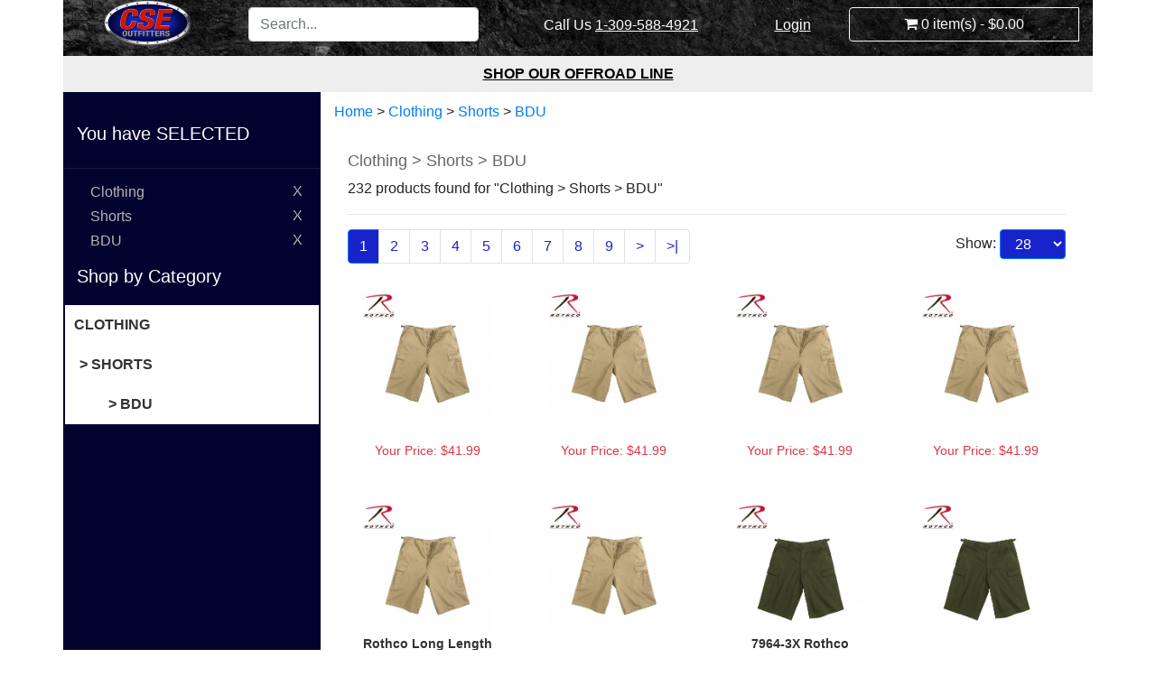

--- FILE ---
content_type: text/html; charset=utf-8
request_url: https://cseoutfitters.com/products/clothing/shorts/bdu-3
body_size: 5523
content:
<!DOCTYPE html>
<!--[if IE]><![endif]-->
<!--[if IE 8 ]><html dir="ltr" lang="en" class="ie8"><![endif]-->
<!--[if IE 9 ]><html dir="ltr" lang="en" class="ie9"><![endif]-->
<!--[if (gt IE 9)|!(IE)]><!-->
<html dir="ltr" lang="en">
<!--<![endif]-->
<head>
        <!-- Global site tag (gtag.js) - Google Analytics -->
      <script async src="https://www.googletagmanager.com/gtag/js?id=UA-144370628-2"></script>
      <script>
        window.dataLayer = window.dataLayer || [];
        function gtag(){dataLayer.push(arguments);}
        gtag('js', new Date());

        gtag('config', 'UA-144370628-2');
      </script>
    <meta charset="UTF-8" />
  <meta name="viewport" content="width=device-width, initial-scale=1">
  <meta http-equiv="X-UA-Compatible" content="IE=edge">
    <title>Clothing Shorts BDU | CSE Outfitters</title>
  <meta property="og:title" content="Clothing Shorts BDU | CSE Outfitters">
  <meta name="twitter:title" content="Clothing Shorts BDU | CSE Outfitters" />
  <meta property="og:image" content="">
  <meta name="twitter:image" content="" />
  <meta property="og:type" content="website">
  <meta property="og:site_name" content="CSE Outfitters">
  <meta name="twitter:site" content="https://www.cseoffroad.com/" />
  <meta name="twitter:card" content="summary" />
  <base href="https://cseoutfitters.com/" />
      <meta name="description" content="CSE Clothing Shorts BDU" />
    <meta property="og:description" content="CSE Clothing Shorts BDU">
    <meta name="twitter:description" content="CSE Clothing Shorts BDU" />
      <meta name="google-site-verification" content="lSAd8jyjgLWuivXzqBi5EbpXv0eDqLHOBOJobkbhgYg" />
  <script src="catalog/view/javascript/jquery/jquery-2.1.1.min.js" type="text/javascript"></script>
  <script src="catalog/view/javascript/bootstrap/js/popper.min.js" type="text/javascript"></script>
  <link href="catalog/view/javascript/bootstrap/css/bootstrap.min.css" rel="stylesheet" media="screen" />
  <script src="catalog/view/javascript/bootstrap/js/bootstrap.min.js" type="text/javascript"></script>
        <link href="http://cseoutfitters.com/products/clothing/shorts/bdu-3?limit=28" rel="canonical" />
          <meta property="og:url" content="http://cseoutfitters.com/products/clothing/shorts/bdu-3?limit=28">
            
  
  <meta name="theme-color" content="#FF0000">
  <link rel="stylesheet" href="catalog/view/theme/steinjager/stylesheet/cseoffroad-design.css?v=1.07"/>
<!--huntbee GA user tracking -->  </head>

<body>
<header>
  <div class="container">
    <div class="row header-background">
      <div class="col-sm-2">
                  <a href="http://cseoutfitters.com/"><img src="catalog/view/theme/steinjager/image/cse-outfitters-logo.png" class="logo d-block" alt="CSE Outfitters"></a>
              </div>
      <div class="col-sm-3">
        <form action="https://cseoutfitters.com/search" class="pt-2" method="GET">
          <input type="text" name="search" class="form-control" placeholder="Search..."/>
        </form>
      </div>
      <div class="col-sm-3">
        <p class="text-center pt-3">Call Us <a style="color:white" href="tel:3095884921">1-309-588-4921</a></p>
      </div>
      <div class="col-sm-1">
                  <p class="text-center align-middle pt-3"><a class="text-white" href="https://cseoutfitters.com/account-login">Login</a></p>
              </div>
      <div class="col-sm-3 pb-3">
        <div id="cart" class="btn-group btn-block pt-2">
  <button type="button" data-toggle="dropdown" data-loading-text="Loading..." class="btn btn-outline-light btn-block cart-toggle"><i class="fa fa-shopping-cart"></i> <span id="cart-total">0 item(s) - $0.00</span></button>
  <div class="cart-menu" style="z-index: 999; display:none;">
    <ul class="p-1">
      <li>
        <div class="cart-toggle pull-right"><i class="fa fa-times" style="font-size: 35px;"></i></div>
      </li>
      <li>
        <h3>Cart</h3>
        <hr class="pb-3">
      </li>
            <li>
        <p class="text-center">Your cart is currently empty - <a href="http://cseoutfitters.com/" title="continue shoppping">continue shopping.</a></p>
      </li>
          </ul>
  </div>
</div>
<script type="text/javascript">
  $(".cart-toggle").click(function(e) {
    if ($(".cart-menu").is(':visible'))
      $(".cart-menu").hide();
    else
      $(".cart-menu").show();
  });
</script>
      </div>
      <div class="col-sm-3"> 
        
      </div>
    </div>
    <div class="row nav-background">
          </div>
    <div class="row shop-row">
              <div class="col-sm-12 p-2">
          <a href="https://www.cseoffroad.com">Shop Our Offroad Line</a>
        </div>
          </div>
  </div>
</header>
<div class="container solid-background">
  <div class="row">
        <div class="col-sm-12 col-md-12 col-lg-3 drilldown-menu">
	    <br>
		<h3>You have SELECTED</h3>
	<hr>
		<a href="http://cseoutfitters.com/products"><h4>Clothing</h4><span>X</span></a>
					<a href="http://cseoutfitters.com/products/clothing"><h4>Shorts</h4><span>X</span></a>
							<a href="http://cseoutfitters.com/products/clothing/shorts"><h4>BDU</h4><span>X</span></a>
						<h3>
		Shop by Category
		<button class="navbar-toggler d-md-block d-lg-none pull-right" type="button" data-toggle="collapse" data-target="#drilldownDropdown" aria-controls="drilldownDropdown" aria-expanded="false" aria-label="Toggle navigation" style="color:white;">
	    	<i class="fa fa-bars"></i>
    	</button>
	</h3> 
	<div id="drilldownDropdown" class="navbar-collapse">
					<ul>
				<li><strong>Clothing</strong></li>
				<li class="pl-3"> > Shorts</li>
				<li class="pl-5"> > BDU</li>
			</ul>
			<div class="pl-5">
							<ul>
			  			    			  			</ul>
							</div>
			</div>
</div>
<script>

  var url = "&tierOne=Clothing&tierTwo=Shorts&tierThree=BDU&tierFour=";
  
      $("#modelContainer").hide();
  
	/* Screen change swapping to bypass some odditied of bootstrap */
	var screenChange = 960;

	
	$(window).resize(function(){
	  if ($( document ).width() < screenChange) {//is smaller screen
			  } else {
	    $("#drilldownDropdown").removeClass("collapse");
	  }
	});

    $(document).on("change", "#vehicleMakeSidebar", function(e) {
	    e.preventDefault();
	    $("#makeSidebar").val($('#vehicleMakeSidebar').val());
	    $.ajax({
	      url: 'index.php?route=product/category/getChildrenOfCategory',
	      type: 'post',
	      data: "make_id="+$('#vehicleMakeSidebar').val()+url,
	      dataType: 'json',
	      success: function(msg) {
	        console.log(msg);

	        if (msg.length <= 0)
	          return;

	        var html = "<h6>Vehicle Model</h6><select id='vehicleModelSidebar' class='form-control'>";
	        html += "<option value='0'></option>";
	        for (var n in msg.categories) {
	          var row = msg.categories[n];
	          html += "<option value='"+row['category_id']+"'>"+row['name']+"</option>";
	        }
	        html += "</select>"; 

	        $("#modelContainerSidebar").html(html);
	        $("#modelContainerSidebar").show();
	        $("#modelSidebar").val(0);

	        var cleanURL = msg.url.replace(/&amp;/g, '&');

	        console.log(cleanURL);
	        window.location.href = cleanURL;
	      }
	    });
    });

    $(document).on("change", "#vehicleModelSidebar", function(e) {

	    e.preventDefault();
	    $("#modelSidebar").val($('#vehicleModelSidebar').val());
	    $.ajax({
	      url: 'index.php?route=product/category/getChildrenOfCategory',
	      type: 'post',
	      data: "model_id="+$('#vehicleModelSidebar').val()+"&make_id="+$('#vehicleMakeSidebar').val()+url,
	      dataType: 'json',
	      success: function(msg) {
	        console.log(msg);

	        if (msg.length <= 0)
	          return;

	        var cleanURL = msg.url.replace(/&amp;/g, '&');

	        console.log(cleanURL);
	        window.location.href = cleanURL;
	      }
	    });

    });
</script>
   
    <div id="content" class="col-sm-9">
      <div class="breadcrumb">
        <p><a href='http://cseoutfitters.com/'>Home</a> > <a href='http://cseoutfitters.com/products/clothing'>Clothing</a> > <a href='http://cseoutfitters.com/products/clothing/shorts'>Shorts</a> > <a href='http://cseoutfitters.com/products/clothing/shorts/bdu-3'>BDU</a></p>
      </div>
      <div class="row">
        <div class="col-sm-12">
          <h1 style="font-size: 18px; color: #666;">Clothing > Shorts > BDU</h1>
          <p>232 products found for "Clothing > Shorts > BDU"</p>
          <hr />
        </div>
                <div class="col-sm-8">
          <div class="pagination"><ul class="pagination"><li class="page-item active"><span class="page-link">1</span></li><li class="page-item"><a class="page-link" href="http://cseoutfitters.com/products/clothing/shorts/bdu-3?limit=28&amp;page=2">2</a></li><li class="page-item"><a class="page-link" href="http://cseoutfitters.com/products/clothing/shorts/bdu-3?limit=28&amp;page=3">3</a></li><li class="page-item"><a class="page-link" href="http://cseoutfitters.com/products/clothing/shorts/bdu-3?limit=28&amp;page=4">4</a></li><li class="page-item"><a class="page-link" href="http://cseoutfitters.com/products/clothing/shorts/bdu-3?limit=28&amp;page=5">5</a></li><li class="page-item"><a class="page-link" href="http://cseoutfitters.com/products/clothing/shorts/bdu-3?limit=28&amp;page=6">6</a></li><li class="page-item"><a class="page-link" href="http://cseoutfitters.com/products/clothing/shorts/bdu-3?limit=28&amp;page=7">7</a></li><li class="page-item"><a class="page-link" href="http://cseoutfitters.com/products/clothing/shorts/bdu-3?limit=28&amp;page=8">8</a></li><li class="page-item"><a class="page-link" href="http://cseoutfitters.com/products/clothing/shorts/bdu-3?limit=28&amp;page=9">9</a></li><li class="page-item"><a class="page-link" href="http://cseoutfitters.com/products/clothing/shorts/bdu-3?limit=28&amp;page=2">&gt;</a></li><li class="page-item"><a class="page-link" href="http://cseoutfitters.com/products/clothing/shorts/bdu-3?limit=28&amp;page=9">&gt;|</a></li></ul></div>
        </div>
        <div class="col-sm-4">
                      <div class="pull-right">Show:
              <select class="btn btn-primary" id="limitChange">
                                                      <option value="http://cseoutfitters.com/products/clothing/shorts/bdu-3?limit=28&amp;page=1" selected="selected">28</option>
                                                                        <option value="http://cseoutfitters.com/products/clothing/shorts/bdu-3?limit=52&amp;page=1">52</option>
                                                                        <option value="http://cseoutfitters.com/products/clothing/shorts/bdu-3?limit=76&amp;page=1">76</option>
                                                                        <option value="http://cseoutfitters.com/products/clothing/shorts/bdu-3?limit=100&amp;page=1">100</option>
                                                </select>
            </div>
                  </div>
                              <div class="col-sm-3 product-card">
              <a href="http://cseoutfitters.com/7968-2X">
                <div class="p-3">
                  <img src="https://cseoutfitters.com/image/cache/products/7965-hr1-jpg-333x333.jpg" style="width:100%" alt="">
                  <p class="text-center"><strong></strong><br>
                  <span class="text-danger">Your Price: $41.99</span>
                  </p>
                </div>
              </a>
            </div>
                      <div class="col-sm-3 product-card">
              <a href="http://cseoutfitters.com/7969-3X">
                <div class="p-3">
                  <img src="https://cseoutfitters.com/image/cache/products/7965-hr1-jpg-333x333.jpg" style="width:100%" alt="">
                  <p class="text-center"><strong></strong><br>
                  <span class="text-danger">Your Price: $41.99</span>
                  </p>
                </div>
              </a>
            </div>
                      <div class="col-sm-3 product-card">
              <a href="http://cseoutfitters.com/7965-XL">
                <div class="p-3">
                  <img src="https://cseoutfitters.com/image/cache/products/7965-hr1-jpg-333x333.jpg" style="width:100%" alt="">
                  <p class="text-center"><strong></strong><br>
                  <span class="text-danger">Your Price: $41.99</span>
                  </p>
                </div>
              </a>
            </div>
                      <div class="col-sm-3 product-card">
              <a href="http://cseoutfitters.com/7965-M">
                <div class="p-3">
                  <img src="https://cseoutfitters.com/image/cache/products/7965-hr1-jpg-333x333.jpg" style="width:100%" alt="">
                  <p class="text-center"><strong></strong><br>
                  <span class="text-danger">Your Price: $41.99</span>
                  </p>
                </div>
              </a>
            </div>
                      <div class="col-sm-3 product-card">
              <a href="http://cseoutfitters.com/7965-s-rothco-long-length-bdu-short">
                <div class="p-3">
                  <img src="https://cseoutfitters.com/image/cache/products/7965-hr1-jpg-333x333.jpg" style="width:100%" alt="Rothco Long Length BDU Short">
                  <p class="text-center"><strong>Rothco Long Length BDU Short</strong><br>
                  <span class="text-danger">Your Price: $41.99</span>
                  </p>
                </div>
              </a>
            </div>
                      <div class="col-sm-3 product-card">
              <a href="http://cseoutfitters.com/7965-l">
                <div class="p-3">
                  <img src="https://cseoutfitters.com/image/cache/products/7965-hr1-jpg-333x333.jpg" style="width:100%" alt="">
                  <p class="text-center"><strong></strong><br>
                  <span class="text-danger">Your Price: $41.99</span>
                  </p>
                </div>
              </a>
            </div>
                      <div class="col-sm-3 product-card">
              <a href="http://cseoutfitters.com/7964-3x-7964-3x-rothco-zipper-fly-fatigue-camouflage-military-lo">
                <div class="p-3">
                  <img src="https://cseoutfitters.com/image/cache/products/7962-hr1-jpg-333x333.jpg" style="width:100%" alt="7964-3X Rothco Zipper Fly Fatigue Camouflage Military Long Length BDU Cargo Shorts[Olive Drab,3X-Lar">
                  <p class="text-center"><strong>7964-3X Rothco Zipper Fly Fatigue Camouflage Military Long Length BDU Cargo Shorts[Olive Drab,3X-Lar</strong><br>
                  <span class="text-danger">Your Price: $37.99</span>
                  </p>
                </div>
              </a>
            </div>
                      <div class="col-sm-3 product-card">
              <a href="http://cseoutfitters.com/7963-2X">
                <div class="p-3">
                  <img src="https://cseoutfitters.com/image/cache/products/7962-hr1-jpg-333x333.jpg" style="width:100%" alt="">
                  <p class="text-center"><strong></strong><br>
                  <span class="text-danger">Your Price: $46.99</span>
                  </p>
                </div>
              </a>
            </div>
                      <div class="col-sm-3 product-card">
              <a href="http://cseoutfitters.com/7962-xl">
                <div class="p-3">
                  <img src="https://cseoutfitters.com/image/cache/products/7962-hr1-jpg-333x333.jpg" style="width:100%" alt="">
                  <p class="text-center"><strong></strong><br>
                  <span class="text-danger">Your Price: $41.99</span>
                  </p>
                </div>
              </a>
            </div>
                      <div class="col-sm-3 product-card">
              <a href="http://cseoutfitters.com/7962-s-7962-s-cargo-shorts-zipper-fly-fatigue-camouflage-militar">
                <div class="p-3">
                  <img src="https://cseoutfitters.com/image/cache/products/7962-hr1-333x333.jpg" style="width:100%" alt="7962-S Cargo Shorts Zipper Fly Fatigue Camouflage Military Long Length BDU Rothco[Olive Drab,Small] ">
                  <p class="text-center"><strong>7962-S Cargo Shorts Zipper Fly Fatigue Camouflage Military Long Length BDU Rothco[Olive Drab,Small] </strong><br>
                  <span class="text-danger">Your Price: $41.99</span>
                  </p>
                </div>
              </a>
            </div>
                      <div class="col-sm-3 product-card">
              <a href="http://cseoutfitters.com/7962-m-7962-m-rothco-zipper-fly-fatigue-camouflage-military-long">
                <div class="p-3">
                  <img src="https://cseoutfitters.com/image/cache/products/7962-hr1-333x333.jpg" style="width:100%" alt="7962-M Rothco Zipper Fly Fatigue Camouflage Military Long Length BDU Cargo Shorts[Olive Drab,Medium]">
                  <p class="text-center"><strong>7962-M Rothco Zipper Fly Fatigue Camouflage Military Long Length BDU Cargo Shorts[Olive Drab,Medium]</strong><br>
                  <span class="text-danger">Your Price: $41.99</span>
                  </p>
                </div>
              </a>
            </div>
                      <div class="col-sm-3 product-card">
              <a href="http://cseoutfitters.com/7962-L">
                <div class="p-3">
                  <img src="https://cseoutfitters.com/image/cache/products/7962-hr1-jpg-333x333.jpg" style="width:100%" alt="">
                  <p class="text-center"><strong></strong><br>
                  <span class="text-danger">Your Price: $41.99</span>
                  </p>
                </div>
              </a>
            </div>
                      <div class="col-sm-3 product-card">
              <a href="http://cseoutfitters.com/7868-2X">
                <div class="p-3">
                  <img src="https://cseoutfitters.com/image/cache/products/7867-C1-jpg-333x333.jpg" style="width:100%" alt="">
                  <p class="text-center"><strong></strong><br>
                  <span class="text-danger">Your Price: $46.99</span>
                  </p>
                </div>
              </a>
            </div>
                      <div class="col-sm-3 product-card">
              <a href="http://cseoutfitters.com/7867-xl">
                <div class="p-3">
                  <img src="https://cseoutfitters.com/image/cache/products/7867-C1-jpg-333x333.jpg" style="width:100%" alt="">
                  <p class="text-center"><strong></strong><br>
                  <span class="text-danger">Your Price: $41.99</span>
                  </p>
                </div>
              </a>
            </div>
                      <div class="col-sm-3 product-card">
              <a href="http://cseoutfitters.com/7867-s">
                <div class="p-3">
                  <img src="https://cseoutfitters.com/image/cache/products/7867-C1-jpg-333x333.jpg" style="width:100%" alt="">
                  <p class="text-center"><strong></strong><br>
                  <span class="text-danger">Your Price: $41.99</span>
                  </p>
                </div>
              </a>
            </div>
                      <div class="col-sm-3 product-card">
              <a href="http://cseoutfitters.com/7867-M">
                <div class="p-3">
                  <img src="https://cseoutfitters.com/image/cache/products/7867-C1-jpg-333x333.jpg" style="width:100%" alt="">
                  <p class="text-center"><strong></strong><br>
                  <span class="text-danger">Your Price: $41.99</span>
                  </p>
                </div>
              </a>
            </div>
                      <div class="col-sm-3 product-card">
              <a href="http://cseoutfitters.com/7867-l">
                <div class="p-3">
                  <img src="https://cseoutfitters.com/image/cache/products/7867-C1-jpg-333x333.jpg" style="width:100%" alt="">
                  <p class="text-center"><strong></strong><br>
                  <span class="text-danger">Your Price: $41.99</span>
                  </p>
                </div>
              </a>
            </div>
                      <div class="col-sm-3 product-card">
              <a href="http://cseoutfitters.com/7796-2X">
                <div class="p-3">
                  <img src="https://cseoutfitters.com/image/cache/products/7795-hr2-jpg-333x333.jpg" style="width:100%" alt="">
                  <p class="text-center"><strong></strong><br>
                  <span class="text-danger">Your Price: $44.99</span>
                  </p>
                </div>
              </a>
            </div>
                      <div class="col-sm-3 product-card">
              <a href="http://cseoutfitters.com/7795-XL">
                <div class="p-3">
                  <img src="https://cseoutfitters.com/image/cache/products/7795-hr2-jpg-333x333.jpg" style="width:100%" alt="">
                  <p class="text-center"><strong></strong><br>
                  <span class="text-danger">Your Price: $42.99</span>
                  </p>
                </div>
              </a>
            </div>
                      <div class="col-sm-3 product-card">
              <a href="http://cseoutfitters.com/7795-s-7795-s-cargo-shorts-zipper-fly-fatigue-camouflage-militar">
                <div class="p-3">
                  <img src="https://cseoutfitters.com/image/cache/products/7795-hr2-jpg-333x333.jpg" style="width:100%" alt="7795-S Cargo Shorts Zipper Fly Fatigue Camouflage Military Long Length BDU Rothco[Black W/ City Acce">
                  <p class="text-center"><strong>7795-S Cargo Shorts Zipper Fly Fatigue Camouflage Military Long Length BDU Rothco[Black W/ City Acce</strong><br>
                  <span class="text-danger">Your Price: $42.99</span>
                  </p>
                </div>
              </a>
            </div>
                      <div class="col-sm-3 product-card">
              <a href="http://cseoutfitters.com/7795-m-7795-m-rothco-long-length-black-with-city-camo-accent-mil">
                <div class="p-3">
                  <img src="https://cseoutfitters.com/image/cache/products/7795-hr2-jpg-333x333.jpg" style="width:100%" alt="7795-M Rothco Long Length Black With City Camo Accent Military Cargo BDU Shorts[M] ">
                  <p class="text-center"><strong>7795-M Rothco Long Length Black With City Camo Accent Military Cargo BDU Shorts[M] </strong><br>
                  <span class="text-danger">Your Price: $42.99</span>
                  </p>
                </div>
              </a>
            </div>
                      <div class="col-sm-3 product-card">
              <a href="http://cseoutfitters.com/7795-l-7795-l-rothco-long-length-black-with-city-camo-accent-mil">
                <div class="p-3">
                  <img src="https://cseoutfitters.com/image/cache/products/7795-hr2-jpg-333x333.jpg" style="width:100%" alt="7795-L Rothco Long Length Black With City Camo Accent Military Cargo BDU Shorts[L] ">
                  <p class="text-center"><strong>7795-L Rothco Long Length Black With City Camo Accent Military Cargo BDU Shorts[L] </strong><br>
                  <span class="text-danger">Your Price: $42.99</span>
                  </p>
                </div>
              </a>
            </div>
                      <div class="col-sm-3 product-card">
              <a href="http://cseoutfitters.com/7771-3X">
                <div class="p-3">
                  <img src="https://cseoutfitters.com/image/cache/products/7769-A-jpg-333x333.jpg" style="width:100%" alt="">
                  <p class="text-center"><strong></strong><br>
                  <span class="text-danger">Your Price: $42.99</span>
                  </p>
                </div>
              </a>
            </div>
                      <div class="col-sm-3 product-card">
              <a href="http://cseoutfitters.com/7770-2x-7770-2x-zipper-fly-fatigue-camouflage-military-long-leng">
                <div class="p-3">
                  <img src="https://cseoutfitters.com/image/cache/products/7769-A-jpg-333x333.jpg" style="width:100%" alt="7770-2X Zipper Fly Fatigue Camouflage Military Long Length BDU Cargo Shorts Rothco[City Camo,2X-Larg">
                  <p class="text-center"><strong>7770-2X Zipper Fly Fatigue Camouflage Military Long Length BDU Cargo Shorts Rothco[City Camo,2X-Larg</strong><br>
                  <span class="text-danger">Your Price: $35.99</span>
                  </p>
                </div>
              </a>
            </div>
                      <div class="col-sm-3 product-card">
              <a href="http://cseoutfitters.com/7769-XL">
                <div class="p-3">
                  <img src="https://cseoutfitters.com/image/cache/products/7769-A-jpg-333x333.jpg" style="width:100%" alt="">
                  <p class="text-center"><strong></strong><br>
                  <span class="text-danger">Your Price: $45.99</span>
                  </p>
                </div>
              </a>
            </div>
                      <div class="col-sm-3 product-card">
              <a href="http://cseoutfitters.com/7769-M">
                <div class="p-3">
                  <img src="https://cseoutfitters.com/image/cache/products/7769-A-jpg-333x333.jpg" style="width:100%" alt="">
                  <p class="text-center"><strong></strong><br>
                  <span class="text-danger">Your Price: $45.99</span>
                  </p>
                </div>
              </a>
            </div>
                      <div class="col-sm-3 product-card">
              <a href="http://cseoutfitters.com/7769-S">
                <div class="p-3">
                  <img src="https://cseoutfitters.com/image/cache/products/7769-A-jpg-333x333.jpg" style="width:100%" alt="">
                  <p class="text-center"><strong></strong><br>
                  <span class="text-danger">Your Price: $45.99</span>
                  </p>
                </div>
              </a>
            </div>
                      <div class="col-sm-3 product-card">
              <a href="http://cseoutfitters.com/7769-l">
                <div class="p-3">
                  <img src="https://cseoutfitters.com/image/cache/products/7769-A-jpg-333x333.jpg" style="width:100%" alt="">
                  <p class="text-center"><strong></strong><br>
                  <span class="text-danger">Your Price: $45.99</span>
                  </p>
                </div>
              </a>
            </div>
                    <div class="col-sm-12">
            <hr / >
            <div class="pagination"><ul class="pagination"><li class="page-item active"><span class="page-link">1</span></li><li class="page-item"><a class="page-link" href="http://cseoutfitters.com/products/clothing/shorts/bdu-3?limit=28&amp;page=2">2</a></li><li class="page-item"><a class="page-link" href="http://cseoutfitters.com/products/clothing/shorts/bdu-3?limit=28&amp;page=3">3</a></li><li class="page-item"><a class="page-link" href="http://cseoutfitters.com/products/clothing/shorts/bdu-3?limit=28&amp;page=4">4</a></li><li class="page-item"><a class="page-link" href="http://cseoutfitters.com/products/clothing/shorts/bdu-3?limit=28&amp;page=5">5</a></li><li class="page-item"><a class="page-link" href="http://cseoutfitters.com/products/clothing/shorts/bdu-3?limit=28&amp;page=6">6</a></li><li class="page-item"><a class="page-link" href="http://cseoutfitters.com/products/clothing/shorts/bdu-3?limit=28&amp;page=7">7</a></li><li class="page-item"><a class="page-link" href="http://cseoutfitters.com/products/clothing/shorts/bdu-3?limit=28&amp;page=8">8</a></li><li class="page-item"><a class="page-link" href="http://cseoutfitters.com/products/clothing/shorts/bdu-3?limit=28&amp;page=9">9</a></li><li class="page-item"><a class="page-link" href="http://cseoutfitters.com/products/clothing/shorts/bdu-3?limit=28&amp;page=2">&gt;</a></li><li class="page-item"><a class="page-link" href="http://cseoutfitters.com/products/clothing/shorts/bdu-3?limit=28&amp;page=9">&gt;|</a></li></ul></div>
            <div style="clear:both"></div>
          </div>
              </div>
    </div>
  </div>
</div>

			    <!--START - GOOGLE ANALYTICS ECOMMERCE TRACKING-->
			         <script type="text/javascript">gtag('event', 'view_item_list', {"items": [{"id":"66821","name":"","list_name":"Category Page","brand":"Rothco","category":"Universal","list_position":1,"price":"41.99"},{"id":"66822","name":"","list_name":"Category Page","brand":"Rothco","category":"Universal","list_position":2,"price":"41.99"},{"id":"66820","name":"","list_name":"Category Page","brand":"Rothco","category":"Universal","list_position":3,"price":"41.99"},{"id":"66818","name":"","list_name":"Category Page","brand":"Rothco","category":"Universal","list_position":4,"price":"41.99"},{"id":"66819","name":"Rothco Long Length BDU Short","list_name":"Category Page","brand":"Rothco","category":"Universal","list_position":5,"price":"41.99"},{"id":"66817","name":"","list_name":"Category Page","brand":"Rothco","category":"Universal","list_position":6,"price":"41.99"},{"id":"66815","name":"7964-3X Rothco Zipper Fly Fatigue Camouflage Military Long Length BDU Cargo Shorts[Olive Drab,3X-Lar","list_name":"Category Page","brand":"Rothco","category":"Universal","list_position":7,"price":"37.99"},{"id":"66814","name":"","list_name":"Category Page","brand":"Rothco","category":"Universal","list_position":8,"price":"46.99"},{"id":"66813","name":"","list_name":"Category Page","brand":"Rothco","category":"Universal","list_position":9,"price":"41.99"},{"id":"66812","name":"7962-S Cargo Shorts Zipper Fly Fatigue Camouflage Military Long Length BDU Rothco[Olive Drab,Small] ","list_name":"Category Page","brand":"Rothco","category":"Universal","list_position":10,"price":"41.99"},{"id":"66811","name":"7962-M Rothco Zipper Fly Fatigue Camouflage Military Long Length BDU Cargo Shorts[Olive Drab,Medium]","list_name":"Category Page","brand":"Rothco","category":"Universal","list_position":11,"price":"41.99"},{"id":"66810","name":"","list_name":"Category Page","brand":"Rothco","category":"Universal","list_position":12,"price":"41.99"},{"id":"66692","name":"","list_name":"Category Page","brand":"Rothco","category":"Universal","list_position":13,"price":"46.99"},{"id":"66691","name":"","list_name":"Category Page","brand":"Rothco","category":"Universal","list_position":14,"price":"41.99"},{"id":"66690","name":"","list_name":"Category Page","brand":"Rothco","category":"Universal","list_position":15,"price":"41.99"},{"id":"66689","name":"","list_name":"Category Page","brand":"Rothco","category":"Universal","list_position":16,"price":"41.99"},{"id":"66688","name":"","list_name":"Category Page","brand":"Rothco","category":"Universal","list_position":17,"price":"41.99"},{"id":"66617","name":"","list_name":"Category Page","brand":"Rothco","category":"Universal","list_position":18,"price":"44.99"},{"id":"66616","name":"","list_name":"Category Page","brand":"Rothco","category":"Universal","list_position":19,"price":"42.99"},{"id":"66615","name":"7795-S Cargo Shorts Zipper Fly Fatigue Camouflage Military Long Length BDU Rothco[Black W\/ City Acce","list_name":"Category Page","brand":"Rothco","category":"Universal","list_position":20,"price":"42.99"},{"id":"66614","name":"7795-M Rothco Long Length Black With City Camo Accent Military Cargo BDU Shorts[M] ","list_name":"Category Page","brand":"Rothco","category":"Universal","list_position":21,"price":"42.99"},{"id":"66613","name":"7795-L Rothco Long Length Black With City Camo Accent Military Cargo BDU Shorts[L] ","list_name":"Category Page","brand":"Rothco","category":"Universal","list_position":22,"price":"42.99"},{"id":"66600","name":"","list_name":"Category Page","brand":"Rothco","category":"Universal","list_position":23,"price":"42.99"},{"id":"66599","name":"7770-2X Zipper Fly Fatigue Camouflage Military Long Length BDU Cargo Shorts Rothco[City Camo,2X-Larg","list_name":"Category Page","brand":"Rothco","category":"Universal","list_position":24,"price":"35.99"},{"id":"66598","name":"","list_name":"Category Page","brand":"Rothco","category":"Universal","list_position":25,"price":"45.99"},{"id":"66596","name":"","list_name":"Category Page","brand":"Rothco","category":"Universal","list_position":26,"price":"45.99"},{"id":"66597","name":"","list_name":"Category Page","brand":"Rothco","category":"Universal","list_position":27,"price":"45.99"},{"id":"66595","name":"","list_name":"Category Page","brand":"Rothco","category":"Universal","list_position":28,"price":"45.99"}]});</script> 			    <!--END - GOOGLE ANALYTICS ECOMMERCE TRACKING-->
            	
<footer class="page-footer">
  <div class="container">
    <div class="row nav-background">
      <div class="col-sm-12 p-3">
        <div class="row p-3" style="background-color: rgba(255,255,255,0.2);">
          <div class="col-sm-4">
                          <a href=""><img src="catalog/view/theme/steinjager/image/cse-outfitters-logo.png" class="logo mx-auto d-block" alt="CSE Outfitters"></a>
                      </div>
          <div class="col-sm-4 text-white">
            <h6>CSE Offroad, Inc<br>
            PO Box 329<br>
            Bushnell IL 61422</h6>
            <p><strong>Hours: </strong>Monday-Friday<br>10:00AM-5:00PM CST</p>
            <p><strong>Phone: </strong><a style='color:white' href="tel:3095884921">1-309-588-4921</a></p>
          </div>
          <div class="col-sm-4">
            <ul class="list-unstyled">
              <li><a href="http://cseoutfitters.com/account-register" title="Dealer Application">Become a Dealer</a></li>
              <li><a href="http://cseoutfitters.com/about" title="About CSE Offroad">About Us</a></li>
              <li><a href="http://cseoutfitters.com/contact" title="Contact Us">Contact Us</a></li>
              <li><a href="http://cseoutfitters.com/catalogs" title="Catalogs">Catalogs</a></li>
                              <li><a href="https://www.cseoffroad.com" title="CSE Offroad">Shop CSE Offroad</a></li>
                            <li><a href="http://cseoutfitters.com/account" title="My Account">My Account</a></li>
                              <li><a href="http://cseoutfitters.com/account-login" title="Log In">Log In</a></li>
                          </ul>
          </div>
        </div>
      </div>
    	<div class="col-sm-6"> 
    		<p class="pt-2 text-white">© 2026 CSE Offroad</p>
    	</div>
    	<div class="col-sm-6"> 
    		<p class="pt-2 text-lg-right"><a class="text-white" href="http://cseoutfitters.com/index.php?route=information/sitemap">Site Map</a></p>
    	</div>
    </div>
  </div>
</footer>
</div>
<link href="catalog/view/javascript/font-awesome/css/font-awesome.min.css" rel="stylesheet" type="text/css" />
<link href="/catalog/view/javascript/jquery/datetimepicker/bootstrap-datetimepicker.min.css" rel="stylesheet" type="text/css" />
<link href="/catalog/view/javascript/jquery/magnific/magnific-popup.css" rel="stylesheet" type="text/css" />
<script type="text/javascript" src="/catalog/view/javascript/jsCSEoffroad.js?v=1.04"></script>
<script type="text/javascript" src="/catalog/view/javascript/jquery/datetimepicker/moment/moment.min.js"></script>
<script type="text/javascript" src="/catalog/view/javascript/jquery/datetimepicker/moment/moment-with-locales.min.js"></script>
<script type="text/javascript" src="/catalog/view/javascript/jquery/datetimepicker/bootstrap-datetimepicker.min.js"></script>
    <script type='text/javascript'  data-cfasync='false'> //Purechat widget
          window.purechatApi = { l: [], t: [], on: function () { 
        this.l.push(arguments); 
      } }; 

      (function () { 
        var done = false; 
        var script = document.createElement('script'); 
        script.async = true; 
        script.type = 'text/javascript'; 
        script.src = 'https://app.purechat.com/VisitorWidget/WidgetScript'; 
        document.getElementsByTagName('HEAD').item(0).appendChild(script); 
        script.onreadystatechange = script.onload = function (e) { 
          if (!done && (!this.readyState || this.readyState == 'loaded' || this.readyState == 'complete')) { 
            var w = new PCWidget({c: '31c8461c-86b0-4a60-86b5-1854259dfd76', f: true }); done = true; 
          } 
        }; 
      })();
      </script>
</body>
</html> 
<script type="text/javascript">

  var url = "&tierOne=Clothing&tierTwo=Shorts&tierThree=BDU&tierFour=";
  
      $("#modelContainer").hide();
  
  $(document).on("change", "#vehicleMake", function(e) {
    e.preventDefault();
    $("#make").val($('#vehicleMake').val());
    $.ajax({
      url: 'index.php?route=product/category/getChildrenOfCategory',
      type: 'post',
      data: "make_id="+$('#vehicleMake').val()+url,
      dataType: 'json',
      success: function(msg) {
        console.log(msg);

        if (msg.length <= 0)
          return;

        var html = "<h6>Vehicle Model</h6><select id='vehicleModel' class='form-control'>";
        html += "<option value='0'></option>";
        for (var n in msg.categories) {
          var row = msg.categories[n];
          html += "<option value='"+row['category_id']+"'>"+row['name']+"</option>";
        }
        html += "</select>";

        $("#modelContainer").html(html);
        $("#modelContainer").show();
        $("#model").val(0);

        var cleanURL = msg.url.replace(/&amp;/g, '&');

        console.log(cleanURL);
        window.location.href = cleanURL;
      }
    });
  });

  $(document).on("change", "#vehicleModel", function(e) {

    e.preventDefault();
    $("#model").val($('#vehicleModel').val());
    $.ajax({
      url: 'index.php?route=product/category/getChildrenOfCategory',
      type: 'post',
      data: "model_id="+$('#vehicleModel').val()+"&make_id="+$('#vehicleMake').val()+url,
      dataType: 'json',
      success: function(msg) {
        console.log(msg);

        if (msg.length <= 0)
          return;

        var cleanURL = msg.url.replace(/&amp;/g, '&');

        console.log(cleanURL);
        window.location.href = cleanURL;
      }
    });

  });
</script>


--- FILE ---
content_type: text/css
request_url: https://cseoutfitters.com/catalog/view/theme/steinjager/stylesheet/cseoffroad-design.css?v=1.07
body_size: 2519
content:
/* Custom CSE Offroad Styling */
/* General */
html, header, body {
	max-width: 100%;
}

body {
	background-color: #FFF;
}

/* Header */
.background-primary {
	position: absolute;
	top: 0;
	left: 0;
	right: 0;
	bottom: 0;

	height: auto;
	width: 100%;
	background-image: url("../image/header_background.jpg");
	background-size: 100% auto;
	background-repeat: no-repeat;
	/*z-index: 0;*/
}

.shop-row {
	text-align: center;
	background-color: #EEE;
}

.shop-row img {
	padding: 0px 25px;
	margin-top: 10px;
	margin-bottom: 10px;
}

.shop-row a {
	color: black !important;
	font-weight: 800;
	text-transform: uppercase;

}

.no-padding-column {
	padding: 0px;
}

.header-background {
	background-image: url("../image/tire_background.jpg");
	background-size: cover;
}

.header-background a, .shop-row a {
	text-decoration: underline;
}

.solid-background {
	position: relative;
	background-color: #FFF;
	background-image: url("../image/white_background.png");
	background-size: cover;
	min-height: 650px;
	/*z-index: 1;*/
}

.nav-background {
	position: relative;
	background-color: #1823cb;
	z-index: 1;
}

.nav-background a {
	color: white;
	font-weight: 500;
}

#content .row, #product > .row, #homepage .row {
	max-width: 100%;
}

#product > .row, #content > .row, #homepage > .row {
	margin-left: 0px !important;
	margin-right: 0px !important;
}

.pagination {
	overflow: hidden;
}

.card .row {
	padding: 15px;
}

#mobile-version .mega-menu-section {
	background-color: white; 
	color: #007bff; 
	display:none;
	max-width: 100%;
	width: 100%;
}

#mobile-version .mega-menu-section p {
	color: #007bff; 
	max-width: 100%;
}

@media (max-width: 800px) {
	html, header, body {
		overflow-x: hidden;
		overflow-y: scroll;
	}

	.hide-on-mobile {
		display: none;
	}

	.mega-menu-dropdown {
	  padding: 5px !important;
	  background-color: transparent !important;
	  color: white !important;
	  font-size: 20px !important;
	}
}

header p {
	color: white;
}

.padding-t-10 {
	padding-top: 10px;
}

.searchText {
	width: 100%;
	height: 26px;
}

.searchButton {
	position:relative;
	right: 0;
	top: 0;
	float:right;
	margin-top: -26px;
}

.main-content {
	position: relative;
	background-color: white;
}

.thumbnails {
	list-style: none;
}

#limitChange, .page-item.active .page-link {
	background-color: #1823cb;
}

.page-link {
	color: #1823cb;
}

/*********************************************/
/* Other Header things */
/*********************************************/

.logo {
	max-width: 100%;
	max-height: 100%;
}

.cart-menu p {
	color: black;
}

/*mobile breakpoint*/
@media only screen and (max-width: 575px) {
	.header-background form, .header-background #cart, .header-background img, .header-background p, .shop-row .col-sm-12 {
		max-width: 100%;
	}

	.col-sm-12 {
		padding-left: 0px;
		padding-right: 0px;
	}

	.logo {
		float: left;
		margin-left: 0px !important;
		margin-right: 0px !important;
		padding-left: 0px !important;
		padding-right: 0px !important; 
	}
	.shop-row img {
		display:none;
	}
	.shop-row .col-sm-12 {
		padding: 10px;
	}

	.cart-menu {
		position: fixed;
		top: 0px;
		bottom: 0px;
		left: 0px;
		right: 0px;
		background-color: white;
	}

	.product-card.p-3 {
		/*padding-right: 0px !important;
		padding-left: 0px !important;*/
		max-width: 100%;
		width: 100%;
	}
}

@media only screen and (min-width: 576px) {

	.logo {
		max-width: 100%;
		max-height: 100%;
		margin: 0 auto;
	}

	.cart-menu .cart-toggle, .cart-menu h3, .cart-menu hr {
		display:none;
	}

	.cart-menu {
		position: absolute;
		top: 50px;
		left: -50px;
		min-width: 350px;
		background-color: white;
		border: solid thin gray;
	}
}

/*********************************************/
/* Mega Menu */
/*********************************************/
/* Dropdown content (hidden by default) */
.mega-menu {
  display: none;
  overflow: hidden;

  position: absolute;
  top: 52px;
  background-color: #f9f9f9;
  box-shadow: 0px 8px 16px 0px rgba(0,0,0,0.2);
  z-index: 11;
}

/* Dropdown button */
.mega-menu-dropdown {
  font-size: 16px;
  border: none;
  outline: none;
  color: white;
  padding: 14px 16px;
  background-color: inherit;
  font: inherit; /* Important for vertical align on mobile phones */
  margin: 0; /* Important for vertical align on mobile phones */
}

a.mega-menu-dropdown:hover {
  background-color: white;
  border-top: 1px solid #1823cb;
  color: black;
}

a.mega-menu-dropdown {
	text-decoration: none !important;
}

span.sub-arrow:after {
	content: "\02C5";
    display: inline-block;
    font-size: 12px;
    text-rendering: auto;
    -webkit-font-smoothing: antialiased;
    -moz-osx-font-smoothing: grayscale;
    margin-left: 8px;
    line-height: normal;
}

#mobile-version span.sub-arrow:after {
    font-size: 16px;
    font-size: 1em;
}

/* Mega Menu header, if needed */
.mega-menu-content .header {
  background: red;
  padding: 16px;
  color: white;
}

/* Show the dropdown menu on hover */
.nav-background:hover .mega-menu, .mega-menu:hover {
  display: block !important;
}

.mega-menu-content p {
	margin-bottom: 0.5rem;
}

.mega-menu-content a, .mega-menu-content a p {
	color: #1823cb !important;
	/*text-decoration: none !important;*/
}

/*********************************************/
/* Product page changes */
/*********************************************/

.page-item.active .page-link {
	z-index: 0;
}

.free-shipping {
	line-height: 50px;
}

.popup-glass {
	position: absolute;
    top: 0px;
    right: 25px;
    z-index: 0;
    font-size: 24px;
    pointer-events: none;
    cursor: pointer;
}

ul.thumbnails {
	padding-inline-start: 0px;
}

h1.product-name {
	font-size: 1.75em;
}

/*review stars */
:root {
  --star-size: 25px;
  --star-color: #fff;
  --star-background: #fc0;
}

.stars {
  --percent: calc(var(--rating) / 5 * 100%);
  
  display: inline-block;
	line-height: 30px;

}

.stars:before {
	font-size: var(--star-size);
	font-family: Times; 
  	--percent: calc(var(--rating) / 5 * 100%);
    content: '★★★★★';
    letter-spacing: 3px;
    background: linear-gradient(90deg, var(--star-background) var(--percent), var(--star-color) var(--percent));
    -webkit-background-clip: text;
    -webkit-text-fill-color: transparent;
}

.stars span {
	font-weight: 600;
	position: relative;
	top: -2px;
}

h3 .small {
	font-size: 40%;
}

.price h3 {
	font-size: 2em;
	font-weight: 800;
}

.product-stocked p {
	margin-bottom: 5px;
}

/*********************************************/
/* Standard Drilldown Menu */
/*********************************************/
.drilldown-menu {
	background-color: #01022e;
	color: white;
	padding: 0px;
}

.drilldown-menu hr {
	border-top: 1px solid rgba(255,255,255,.1);
}

.drilldown-menu span {
	float: right;
	margin-top: -30px;
	text-align: right;
	padding-right: 20px;
}

.drilldown-menu h3 {
	padding: 10px 15px;
	font-size: 1.25em;
}

.drilldown-menu h4 {
	padding-left: 30px;
	font-size: 1.0em !important;
	text-align: left !important;
}

.drilldown-menu a {
	color: #b5b5b5;
}

.drilldown-menu a:hover {
	text-decoration: none;
}


.drilldown-menu ul {
	color: #313131;
	list-style: none;
	padding: 0px;
	margin-bottom: 0px;
	min-width: 250px;
	display:block;
}

.drilldown-menu li {
	padding: 10px;
	min-width: 250px;
	display:block;
	
	text-transform: uppercase;
	font-weight: 600;
}

.drilldown-menu li a {
	color: #313131;
}

.drilldown-menu li a:hover {
	color: #313131;
	text-decoration: none;
}

#drilldownDropdown {
	background-color: #FFF;
	border: solid 2px #01022e;
}

/* sidebar filter */
.sidebar-vehicle select {
	background-color: #FFF;
}
.sidebar-vehicle #filterBy {
	background-color: #FFF;
	color: #01022e;
}

/* Product Card */
.product-card a {
	color: #313131;
	font-size: 0.9em;
}

.product-card a:hover {
	text-decoration: none;
	color: #313131;
}

.cse-advantage .fa {
	font-size: 20px;
}

.more-reviews {
	display:none;
}

.breadcrumb {
	padding: 0px;
	padding-top: 10px;
	background-color: transparent;
}

/* Extra Large Breakpoint */
@media (min-width: 1140px) {
	.logo {
		width: 100px;
	}
}
@media (max-width: 1200px) {
	.free-shipping {
		line-height: 25px !important;
	}
}

.dropdown-menu {
	z-index: 9999;
}

/* paypal button */
.pp-xpress-button {
	border: solid thin gray;
	border-radius: 3px;
	padding-top: 5px;
	padding-bottom: 5px;
}

.paypal-express-section {
	padding-bottom: 10px;
}

.paypal-express-section .zoid-outlet, 
.paypal-express-section iframe.zoid-component-frame {
	width: 100% !important;
}

.buttons {
	padding-bottom: 20px;
}

/*reviews*/
#review-title, #real-reviews-title {
	margin-top: 10px;
}

#review-pane label {
	font-weight: bold;
}